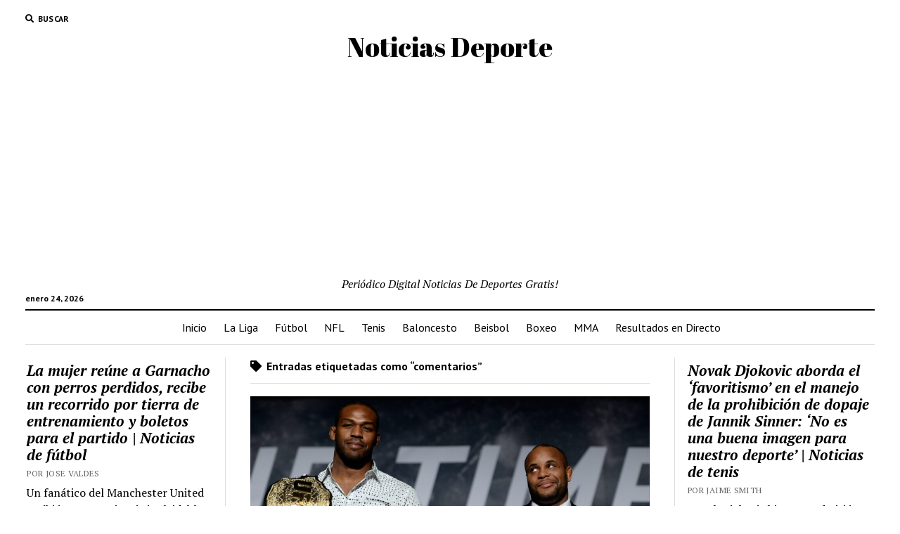

--- FILE ---
content_type: text/html; charset=UTF-8
request_url: https://noticiasdeporte.com.es/tag/comentarios/
body_size: 13247
content:
<!DOCTYPE html>
<html lang="es">
<head>
	<title>Etiqueta: comentarios &#x2d; Noticias Deporte</title>
<meta charset="UTF-8" />
<meta name="viewport" content="width=device-width, initial-scale=1" />
<meta name="template" content="Mission News 1.55" />
<meta name="robots" content="max-snippet:-1,max-image-preview:large,max-video-preview:-1" />
<link rel="canonical" href="https://noticiasdeporte.com.es/tag/comentarios/" />
<link rel="next" href="https://noticiasdeporte.com.es/tag/comentarios/page/2/" />
<meta property="og:type" content="website" />
<meta property="og:locale" content="es_ES" />
<meta property="og:site_name" content="Noticias Deporte" />
<meta property="og:title" content="Etiqueta: comentarios" />
<meta property="og:url" content="https://noticiasdeporte.com.es/tag/comentarios/" />
<meta property="og:image" content="https://noticiasdeporte.com.es/osteceek/2023/09/favicon-2.png" />
<meta property="og:image:width" content="64" />
<meta property="og:image:height" content="64" />
<meta name="twitter:card" content="summary_large_image" />
<meta name="twitter:title" content="Etiqueta: comentarios" />
<meta name="twitter:image" content="https://noticiasdeporte.com.es/osteceek/2023/09/favicon-2.png" />
<script type="application/ld+json">{"@context":"https://schema.org","@graph":[{"@type":"WebSite","@id":"https://noticiasdeporte.com.es/#/schema/WebSite","url":"https://noticiasdeporte.com.es/","name":"Noticias Deporte","description":"Periódico Digital Noticias De Deportes Gratis!","inLanguage":"es","potentialAction":{"@type":"SearchAction","target":{"@type":"EntryPoint","urlTemplate":"https://noticiasdeporte.com.es/search/{search_term_string}/"},"query-input":"required name=search_term_string"},"publisher":{"@type":"Organization","@id":"https://noticiasdeporte.com.es/#/schema/Organization","name":"Noticias Deporte","url":"https://noticiasdeporte.com.es/","logo":{"@type":"ImageObject","url":"https://noticiasdeporte.com.es/osteceek/2023/09/favicon-2.png","contentUrl":"https://noticiasdeporte.com.es/osteceek/2023/09/favicon-2.png","width":64,"height":64,"contentSize":"1934"}}},{"@type":"CollectionPage","@id":"https://noticiasdeporte.com.es/tag/comentarios/","url":"https://noticiasdeporte.com.es/tag/comentarios/","name":"Etiqueta: comentarios &#x2d; Noticias Deporte","inLanguage":"es","isPartOf":{"@id":"https://noticiasdeporte.com.es/#/schema/WebSite"},"breadcrumb":{"@type":"BreadcrumbList","@id":"https://noticiasdeporte.com.es/#/schema/BreadcrumbList","itemListElement":[{"@type":"ListItem","position":1,"item":"https://noticiasdeporte.com.es/","name":"Noticias Deporte"},{"@type":"ListItem","position":2,"name":"Etiqueta: comentarios"}]}}]}</script>
<link rel='dns-prefetch' href='//fonts.googleapis.com' />
<link rel="alternate" type="application/rss+xml" title="Noticias Deporte &raquo; Feed" href="https://noticiasdeporte.com.es/feed/" />
<link rel="alternate" type="application/rss+xml" title="Noticias Deporte &raquo; Feed de los comentarios" href="https://noticiasdeporte.com.es/comments/feed/" />
<link rel="alternate" type="application/rss+xml" title="Noticias Deporte &raquo; Etiqueta comentarios del feed" href="https://noticiasdeporte.com.es/tag/comentarios/feed/" />
<style id='wp-img-auto-sizes-contain-inline-css' type='text/css'>
img:is([sizes=auto i],[sizes^="auto," i]){contain-intrinsic-size:3000px 1500px}
/*# sourceURL=wp-img-auto-sizes-contain-inline-css */
</style>
<style id='wp-emoji-styles-inline-css' type='text/css'>
	img.wp-smiley, img.emoji {
		display: inline !important;
		border: none !important;
		box-shadow: none !important;
		height: 1em !important;
		width: 1em !important;
		margin: 0 0.07em !important;
		vertical-align: -0.1em !important;
		background: none !important;
		padding: 0 !important;
	}
/*# sourceURL=wp-emoji-styles-inline-css */
</style>
<style id='wp-block-library-inline-css' type='text/css'>
:root{--wp-block-synced-color:#7a00df;--wp-block-synced-color--rgb:122,0,223;--wp-bound-block-color:var(--wp-block-synced-color);--wp-editor-canvas-background:#ddd;--wp-admin-theme-color:#007cba;--wp-admin-theme-color--rgb:0,124,186;--wp-admin-theme-color-darker-10:#006ba1;--wp-admin-theme-color-darker-10--rgb:0,107,160.5;--wp-admin-theme-color-darker-20:#005a87;--wp-admin-theme-color-darker-20--rgb:0,90,135;--wp-admin-border-width-focus:2px}@media (min-resolution:192dpi){:root{--wp-admin-border-width-focus:1.5px}}.wp-element-button{cursor:pointer}:root .has-very-light-gray-background-color{background-color:#eee}:root .has-very-dark-gray-background-color{background-color:#313131}:root .has-very-light-gray-color{color:#eee}:root .has-very-dark-gray-color{color:#313131}:root .has-vivid-green-cyan-to-vivid-cyan-blue-gradient-background{background:linear-gradient(135deg,#00d084,#0693e3)}:root .has-purple-crush-gradient-background{background:linear-gradient(135deg,#34e2e4,#4721fb 50%,#ab1dfe)}:root .has-hazy-dawn-gradient-background{background:linear-gradient(135deg,#faaca8,#dad0ec)}:root .has-subdued-olive-gradient-background{background:linear-gradient(135deg,#fafae1,#67a671)}:root .has-atomic-cream-gradient-background{background:linear-gradient(135deg,#fdd79a,#004a59)}:root .has-nightshade-gradient-background{background:linear-gradient(135deg,#330968,#31cdcf)}:root .has-midnight-gradient-background{background:linear-gradient(135deg,#020381,#2874fc)}:root{--wp--preset--font-size--normal:16px;--wp--preset--font-size--huge:42px}.has-regular-font-size{font-size:1em}.has-larger-font-size{font-size:2.625em}.has-normal-font-size{font-size:var(--wp--preset--font-size--normal)}.has-huge-font-size{font-size:var(--wp--preset--font-size--huge)}.has-text-align-center{text-align:center}.has-text-align-left{text-align:left}.has-text-align-right{text-align:right}.has-fit-text{white-space:nowrap!important}#end-resizable-editor-section{display:none}.aligncenter{clear:both}.items-justified-left{justify-content:flex-start}.items-justified-center{justify-content:center}.items-justified-right{justify-content:flex-end}.items-justified-space-between{justify-content:space-between}.screen-reader-text{border:0;clip-path:inset(50%);height:1px;margin:-1px;overflow:hidden;padding:0;position:absolute;width:1px;word-wrap:normal!important}.screen-reader-text:focus{background-color:#ddd;clip-path:none;color:#444;display:block;font-size:1em;height:auto;left:5px;line-height:normal;padding:15px 23px 14px;text-decoration:none;top:5px;width:auto;z-index:100000}html :where(.has-border-color){border-style:solid}html :where([style*=border-top-color]){border-top-style:solid}html :where([style*=border-right-color]){border-right-style:solid}html :where([style*=border-bottom-color]){border-bottom-style:solid}html :where([style*=border-left-color]){border-left-style:solid}html :where([style*=border-width]){border-style:solid}html :where([style*=border-top-width]){border-top-style:solid}html :where([style*=border-right-width]){border-right-style:solid}html :where([style*=border-bottom-width]){border-bottom-style:solid}html :where([style*=border-left-width]){border-left-style:solid}html :where(img[class*=wp-image-]){height:auto;max-width:100%}:where(figure){margin:0 0 1em}html :where(.is-position-sticky){--wp-admin--admin-bar--position-offset:var(--wp-admin--admin-bar--height,0px)}@media screen and (max-width:600px){html :where(.is-position-sticky){--wp-admin--admin-bar--position-offset:0px}}
/*# sourceURL=wp-block-library-inline-css */
</style><style id='global-styles-inline-css' type='text/css'>
:root{--wp--preset--aspect-ratio--square: 1;--wp--preset--aspect-ratio--4-3: 4/3;--wp--preset--aspect-ratio--3-4: 3/4;--wp--preset--aspect-ratio--3-2: 3/2;--wp--preset--aspect-ratio--2-3: 2/3;--wp--preset--aspect-ratio--16-9: 16/9;--wp--preset--aspect-ratio--9-16: 9/16;--wp--preset--color--black: #000000;--wp--preset--color--cyan-bluish-gray: #abb8c3;--wp--preset--color--white: #ffffff;--wp--preset--color--pale-pink: #f78da7;--wp--preset--color--vivid-red: #cf2e2e;--wp--preset--color--luminous-vivid-orange: #ff6900;--wp--preset--color--luminous-vivid-amber: #fcb900;--wp--preset--color--light-green-cyan: #7bdcb5;--wp--preset--color--vivid-green-cyan: #00d084;--wp--preset--color--pale-cyan-blue: #8ed1fc;--wp--preset--color--vivid-cyan-blue: #0693e3;--wp--preset--color--vivid-purple: #9b51e0;--wp--preset--gradient--vivid-cyan-blue-to-vivid-purple: linear-gradient(135deg,rgb(6,147,227) 0%,rgb(155,81,224) 100%);--wp--preset--gradient--light-green-cyan-to-vivid-green-cyan: linear-gradient(135deg,rgb(122,220,180) 0%,rgb(0,208,130) 100%);--wp--preset--gradient--luminous-vivid-amber-to-luminous-vivid-orange: linear-gradient(135deg,rgb(252,185,0) 0%,rgb(255,105,0) 100%);--wp--preset--gradient--luminous-vivid-orange-to-vivid-red: linear-gradient(135deg,rgb(255,105,0) 0%,rgb(207,46,46) 100%);--wp--preset--gradient--very-light-gray-to-cyan-bluish-gray: linear-gradient(135deg,rgb(238,238,238) 0%,rgb(169,184,195) 100%);--wp--preset--gradient--cool-to-warm-spectrum: linear-gradient(135deg,rgb(74,234,220) 0%,rgb(151,120,209) 20%,rgb(207,42,186) 40%,rgb(238,44,130) 60%,rgb(251,105,98) 80%,rgb(254,248,76) 100%);--wp--preset--gradient--blush-light-purple: linear-gradient(135deg,rgb(255,206,236) 0%,rgb(152,150,240) 100%);--wp--preset--gradient--blush-bordeaux: linear-gradient(135deg,rgb(254,205,165) 0%,rgb(254,45,45) 50%,rgb(107,0,62) 100%);--wp--preset--gradient--luminous-dusk: linear-gradient(135deg,rgb(255,203,112) 0%,rgb(199,81,192) 50%,rgb(65,88,208) 100%);--wp--preset--gradient--pale-ocean: linear-gradient(135deg,rgb(255,245,203) 0%,rgb(182,227,212) 50%,rgb(51,167,181) 100%);--wp--preset--gradient--electric-grass: linear-gradient(135deg,rgb(202,248,128) 0%,rgb(113,206,126) 100%);--wp--preset--gradient--midnight: linear-gradient(135deg,rgb(2,3,129) 0%,rgb(40,116,252) 100%);--wp--preset--font-size--small: 12px;--wp--preset--font-size--medium: 20px;--wp--preset--font-size--large: 21px;--wp--preset--font-size--x-large: 42px;--wp--preset--font-size--regular: 16px;--wp--preset--font-size--larger: 28px;--wp--preset--spacing--20: 0.44rem;--wp--preset--spacing--30: 0.67rem;--wp--preset--spacing--40: 1rem;--wp--preset--spacing--50: 1.5rem;--wp--preset--spacing--60: 2.25rem;--wp--preset--spacing--70: 3.38rem;--wp--preset--spacing--80: 5.06rem;--wp--preset--shadow--natural: 6px 6px 9px rgba(0, 0, 0, 0.2);--wp--preset--shadow--deep: 12px 12px 50px rgba(0, 0, 0, 0.4);--wp--preset--shadow--sharp: 6px 6px 0px rgba(0, 0, 0, 0.2);--wp--preset--shadow--outlined: 6px 6px 0px -3px rgb(255, 255, 255), 6px 6px rgb(0, 0, 0);--wp--preset--shadow--crisp: 6px 6px 0px rgb(0, 0, 0);}:where(.is-layout-flex){gap: 0.5em;}:where(.is-layout-grid){gap: 0.5em;}body .is-layout-flex{display: flex;}.is-layout-flex{flex-wrap: wrap;align-items: center;}.is-layout-flex > :is(*, div){margin: 0;}body .is-layout-grid{display: grid;}.is-layout-grid > :is(*, div){margin: 0;}:where(.wp-block-columns.is-layout-flex){gap: 2em;}:where(.wp-block-columns.is-layout-grid){gap: 2em;}:where(.wp-block-post-template.is-layout-flex){gap: 1.25em;}:where(.wp-block-post-template.is-layout-grid){gap: 1.25em;}.has-black-color{color: var(--wp--preset--color--black) !important;}.has-cyan-bluish-gray-color{color: var(--wp--preset--color--cyan-bluish-gray) !important;}.has-white-color{color: var(--wp--preset--color--white) !important;}.has-pale-pink-color{color: var(--wp--preset--color--pale-pink) !important;}.has-vivid-red-color{color: var(--wp--preset--color--vivid-red) !important;}.has-luminous-vivid-orange-color{color: var(--wp--preset--color--luminous-vivid-orange) !important;}.has-luminous-vivid-amber-color{color: var(--wp--preset--color--luminous-vivid-amber) !important;}.has-light-green-cyan-color{color: var(--wp--preset--color--light-green-cyan) !important;}.has-vivid-green-cyan-color{color: var(--wp--preset--color--vivid-green-cyan) !important;}.has-pale-cyan-blue-color{color: var(--wp--preset--color--pale-cyan-blue) !important;}.has-vivid-cyan-blue-color{color: var(--wp--preset--color--vivid-cyan-blue) !important;}.has-vivid-purple-color{color: var(--wp--preset--color--vivid-purple) !important;}.has-black-background-color{background-color: var(--wp--preset--color--black) !important;}.has-cyan-bluish-gray-background-color{background-color: var(--wp--preset--color--cyan-bluish-gray) !important;}.has-white-background-color{background-color: var(--wp--preset--color--white) !important;}.has-pale-pink-background-color{background-color: var(--wp--preset--color--pale-pink) !important;}.has-vivid-red-background-color{background-color: var(--wp--preset--color--vivid-red) !important;}.has-luminous-vivid-orange-background-color{background-color: var(--wp--preset--color--luminous-vivid-orange) !important;}.has-luminous-vivid-amber-background-color{background-color: var(--wp--preset--color--luminous-vivid-amber) !important;}.has-light-green-cyan-background-color{background-color: var(--wp--preset--color--light-green-cyan) !important;}.has-vivid-green-cyan-background-color{background-color: var(--wp--preset--color--vivid-green-cyan) !important;}.has-pale-cyan-blue-background-color{background-color: var(--wp--preset--color--pale-cyan-blue) !important;}.has-vivid-cyan-blue-background-color{background-color: var(--wp--preset--color--vivid-cyan-blue) !important;}.has-vivid-purple-background-color{background-color: var(--wp--preset--color--vivid-purple) !important;}.has-black-border-color{border-color: var(--wp--preset--color--black) !important;}.has-cyan-bluish-gray-border-color{border-color: var(--wp--preset--color--cyan-bluish-gray) !important;}.has-white-border-color{border-color: var(--wp--preset--color--white) !important;}.has-pale-pink-border-color{border-color: var(--wp--preset--color--pale-pink) !important;}.has-vivid-red-border-color{border-color: var(--wp--preset--color--vivid-red) !important;}.has-luminous-vivid-orange-border-color{border-color: var(--wp--preset--color--luminous-vivid-orange) !important;}.has-luminous-vivid-amber-border-color{border-color: var(--wp--preset--color--luminous-vivid-amber) !important;}.has-light-green-cyan-border-color{border-color: var(--wp--preset--color--light-green-cyan) !important;}.has-vivid-green-cyan-border-color{border-color: var(--wp--preset--color--vivid-green-cyan) !important;}.has-pale-cyan-blue-border-color{border-color: var(--wp--preset--color--pale-cyan-blue) !important;}.has-vivid-cyan-blue-border-color{border-color: var(--wp--preset--color--vivid-cyan-blue) !important;}.has-vivid-purple-border-color{border-color: var(--wp--preset--color--vivid-purple) !important;}.has-vivid-cyan-blue-to-vivid-purple-gradient-background{background: var(--wp--preset--gradient--vivid-cyan-blue-to-vivid-purple) !important;}.has-light-green-cyan-to-vivid-green-cyan-gradient-background{background: var(--wp--preset--gradient--light-green-cyan-to-vivid-green-cyan) !important;}.has-luminous-vivid-amber-to-luminous-vivid-orange-gradient-background{background: var(--wp--preset--gradient--luminous-vivid-amber-to-luminous-vivid-orange) !important;}.has-luminous-vivid-orange-to-vivid-red-gradient-background{background: var(--wp--preset--gradient--luminous-vivid-orange-to-vivid-red) !important;}.has-very-light-gray-to-cyan-bluish-gray-gradient-background{background: var(--wp--preset--gradient--very-light-gray-to-cyan-bluish-gray) !important;}.has-cool-to-warm-spectrum-gradient-background{background: var(--wp--preset--gradient--cool-to-warm-spectrum) !important;}.has-blush-light-purple-gradient-background{background: var(--wp--preset--gradient--blush-light-purple) !important;}.has-blush-bordeaux-gradient-background{background: var(--wp--preset--gradient--blush-bordeaux) !important;}.has-luminous-dusk-gradient-background{background: var(--wp--preset--gradient--luminous-dusk) !important;}.has-pale-ocean-gradient-background{background: var(--wp--preset--gradient--pale-ocean) !important;}.has-electric-grass-gradient-background{background: var(--wp--preset--gradient--electric-grass) !important;}.has-midnight-gradient-background{background: var(--wp--preset--gradient--midnight) !important;}.has-small-font-size{font-size: var(--wp--preset--font-size--small) !important;}.has-medium-font-size{font-size: var(--wp--preset--font-size--medium) !important;}.has-large-font-size{font-size: var(--wp--preset--font-size--large) !important;}.has-x-large-font-size{font-size: var(--wp--preset--font-size--x-large) !important;}
/*# sourceURL=global-styles-inline-css */
</style>
<style id='classic-theme-styles-inline-css' type='text/css'>
/*! This file is auto-generated */
.wp-block-button__link{color:#fff;background-color:#32373c;border-radius:9999px;box-shadow:none;text-decoration:none;padding:calc(.667em + 2px) calc(1.333em + 2px);font-size:1.125em}.wp-block-file__button{background:#32373c;color:#fff;text-decoration:none}
/*# sourceURL=/wp-includes/css/classic-themes.min.css */
</style>
<link rel='stylesheet' id='ct-mission-news-google-fonts-css' href='//fonts.googleapis.com/css?family=Abril+Fatface%7CPT+Sans%3A400%2C700%7CPT+Serif%3A400%2C400i%2C700%2C700i&#038;subset=latin%2Clatin-ext&#038;display=swap&#038;ver=6.9' type='text/css' media='all' />
<link rel='stylesheet' id='ct-mission-news-font-awesome-css' href='https://noticiasdeporte.com.es/ezagrako/assets/font-awesome/css/all.min.css?ver=6.9' type='text/css' media='all' />
<link rel='stylesheet' id='ct-mission-news-style-css' href='https://noticiasdeporte.com.es/ezagrako/style.css?ver=6.9' type='text/css' media='all' />
<script type="text/javascript" src="https://noticiasdeporte.com.es/alugeegl/js/jquery/jquery.min.js?ver=3.7.1" id="jquery-core-js"></script>
<script type="text/javascript" src="https://noticiasdeporte.com.es/alugeegl/js/jquery/jquery-migrate.min.js?ver=3.4.1" id="jquery-migrate-js"></script>
<link rel="https://api.w.org/" href="https://noticiasdeporte.com.es/wp-json/" /><link rel="alternate" title="JSON" type="application/json" href="https://noticiasdeporte.com.es/wp-json/wp/v2/tags/185" /><link rel="EditURI" type="application/rsd+xml" title="RSD" href="https://noticiasdeporte.com.es/xmlrpc.php?rsd" />
<link rel="icon" href="https://noticiasdeporte.com.es/osteceek/2023/09/favicon-2.png" sizes="32x32" />
<link rel="icon" href="https://noticiasdeporte.com.es/osteceek/2023/09/favicon-2.png" sizes="192x192" />
<link rel="apple-touch-icon" href="https://noticiasdeporte.com.es/osteceek/2023/09/favicon-2.png" />
<meta name="msapplication-TileImage" content="https://noticiasdeporte.com.es/osteceek/2023/09/favicon-2.png" />
<script async src="https://pagead2.googlesyndication.com/pagead/js/adsbygoogle.js?client=ca-pub-5287699717325107"
     crossorigin="anonymous"></script>	
</head>
<body id="mission-news" class="archive tag tag-comentarios tag-185 wp-theme-mission-news non-logged-in">
<a class="skip-content" href="#main">Pulsa «Intro» para saltar al contenido</a>
<div id="overflow-container" class="overflow-container">
	<div id="max-width" class="max-width">
							<header class="site-header" id="site-header" role="banner">
				<div class="top-nav">
					<button id="search-toggle" class="search-toggle"><i class="fas fa-search"></i><span>Buscar</span></button>
<div id="search-form-popup" class="search-form-popup">
	<div class="inner">
		<div class="title">Buscar Noticias Deporte</div>
		<div class='search-form-container'>
    <form role="search" method="get" class="search-form" action="https://noticiasdeporte.com.es">
        <input id="search-field" type="search" class="search-field" value="" name="s"
               title="Buscar" placeholder=" Buscar..." />
        <input type="submit" class="search-submit" value='Buscar'/>
    </form>
</div>		<a id="close-search" class="close" href="#"><svg xmlns="http://www.w3.org/2000/svg" width="20" height="20" viewBox="0 0 20 20" version="1.1"><g stroke="none" stroke-width="1" fill="none" fill-rule="evenodd"><g transform="translate(-17.000000, -12.000000)" fill="#000000"><g transform="translate(17.000000, 12.000000)"><rect transform="translate(10.000000, 10.000000) rotate(45.000000) translate(-10.000000, -10.000000) " x="9" y="-2" width="2" height="24"/><rect transform="translate(10.000000, 10.000000) rotate(-45.000000) translate(-10.000000, -10.000000) " x="9" y="-2" width="2" height="24"/></g></g></g></svg></a>
	</div>
</div>
					<div id="menu-secondary-container" class="menu-secondary-container">
						<div id="menu-secondary" class="menu-container menu-secondary" role="navigation">
	</div>
					</div>
									</div>
				<div id="title-container" class="title-container"><div class='site-title has-date'><a href='https://noticiasdeporte.com.es'>Noticias Deporte</a></div><p class="date">enero 24, 2026</p><p class="tagline">Periódico Digital Noticias De Deportes Gratis!</p>				</div>
				<button id="toggle-navigation" class="toggle-navigation" name="toggle-navigation" aria-expanded="false">
					<span class="screen-reader-text">abrir menú</span>
					<svg xmlns="http://www.w3.org/2000/svg" width="24" height="18" viewBox="0 0 24 18" version="1.1"><g stroke="none" stroke-width="1" fill="none" fill-rule="evenodd"><g transform="translate(-272.000000, -21.000000)" fill="#000000"><g transform="translate(266.000000, 12.000000)"><g transform="translate(6.000000, 9.000000)"><rect class="top-bar" x="0" y="0" width="24" height="2"/><rect class="middle-bar" x="0" y="8" width="24" height="2"/><rect class="bottom-bar" x="0" y="16" width="24" height="2"/></g></g></g></g></svg>				</button>
				<div id="menu-primary-container" class="menu-primary-container tier-1">
					<div class="dropdown-navigation"><a id="back-button" class="back-button" href="#"><i class="fas fa-angle-left"></i> Atrás</a><span class="label"></span></div>
<div id="menu-primary" class="menu-container menu-primary" role="navigation">
    <nav class="menu"><ul id="menu-primary-items" class="menu-primary-items"><li id="menu-item-1662" class="menu-item menu-item-type-custom menu-item-object-custom menu-item-1662"><a href="/">Inicio</a></li>
<li id="menu-item-2251" class="menu-item menu-item-type-taxonomy menu-item-object-category menu-item-2251"><a href="https://noticiasdeporte.com.es/category/la-liga/">La Liga</a></li>
<li id="menu-item-1663" class="menu-item menu-item-type-taxonomy menu-item-object-category menu-item-1663"><a href="https://noticiasdeporte.com.es/category/futbol/">Fútbol</a></li>
<li id="menu-item-1664" class="menu-item menu-item-type-taxonomy menu-item-object-category menu-item-1664"><a href="https://noticiasdeporte.com.es/category/nfl/">NFL</a></li>
<li id="menu-item-1665" class="menu-item menu-item-type-taxonomy menu-item-object-category menu-item-1665"><a href="https://noticiasdeporte.com.es/category/tenis/">Tenis</a></li>
<li id="menu-item-1666" class="menu-item menu-item-type-taxonomy menu-item-object-category menu-item-1666"><a href="https://noticiasdeporte.com.es/category/baloncesto/">Baloncesto</a></li>
<li id="menu-item-1667" class="menu-item menu-item-type-taxonomy menu-item-object-category menu-item-1667"><a href="https://noticiasdeporte.com.es/category/beisbol/">Beisbol</a></li>
<li id="menu-item-1668" class="menu-item menu-item-type-taxonomy menu-item-object-category menu-item-1668"><a href="https://noticiasdeporte.com.es/category/boxeo/">Boxeo</a></li>
<li id="menu-item-1670" class="menu-item menu-item-type-taxonomy menu-item-object-category menu-item-1670"><a href="https://noticiasdeporte.com.es/category/mma/">MMA</a></li>
<li id="menu-item-3522" class="menu-item menu-item-type-custom menu-item-object-custom menu-item-3522"><a target="_blank" href="https://www.flashscore.es/">Resultados en Directo</a></li>
</ul></nav></div>
				</div>
			</header>
								<div class="content-container">
						<div class="layout-container">
				    <aside class="sidebar sidebar-left" id="sidebar-left" role="complementary">
        <div class="inner">
            <section id="ct_mission_news_post_list-3" class="widget widget_ct_mission_news_post_list"><div class="style-1"><ul><li class="post-item"><div class="top"><div class="top-inner"><a href="https://noticiasdeporte.com.es/la-mujer-reune-a-garnacho-con-perros-perdidos-recibe-un-recorrido-por-tierra-de-entrenamiento-y-boletos-para-el-partido-noticias-de-futbol/" class="title">La mujer reúne a Garnacho con perros perdidos, recibe un recorrido por tierra de entrenamiento y boletos para el partido | Noticias de fútbol</a><div class="post-byline">Por Jose Valdes</div></div></div><div class="bottom"><div class="excerpt">Un fanático del Manchester United recibió una experiencia inolvidable después de ayudar a reunir al extremo Alejandro Garnacho con sus perros perdidos. Alejandro Garnacho de Manchester...</div><span class="comments-link">
	<a href="https://noticiasdeporte.com.es/la-mujer-reune-a-garnacho-con-perros-perdidos-recibe-un-recorrido-por-tierra-de-entrenamiento-y-boletos-para-el-partido-noticias-de-futbol/#respond">
	<i class="far fa-comment" title="icono de comentario"></i>
		Deja un comentario	</a>
</span></div></li><li class="post-item"><div class="top"><div class="top-inner"><a href="https://noticiasdeporte.com.es/la-casa-de-olivier-giroud-robada-en-los-angeles-pierde-usd-500000-en-joyas-y-10-relojes-de-lujo-noticias-de-futbol/" class="title">La casa de Olivier Giroud robada en Los Ángeles, pierde USD 500,000 en joyas y 10 relojes de lujo | Noticias de fútbol</a><div class="post-byline">Por Jose Valdes</div></div></div><div class="bottom"><div class="excerpt">El ex delantero del Arsenal y el Chelsea, Olivier Giroud, enfrentaron algunas circunstancias no deseadas en su casa de Los Ángeles a principios de este mes....</div><span class="comments-link">
	<a href="https://noticiasdeporte.com.es/la-casa-de-olivier-giroud-robada-en-los-angeles-pierde-usd-500000-en-joyas-y-10-relojes-de-lujo-noticias-de-futbol/#respond">
	<i class="far fa-comment" title="icono de comentario"></i>
		Deja un comentario	</a>
</span></div></li><li class="post-item"><div class="top"><div class="top-inner"><a href="https://noticiasdeporte.com.es/casemiro-deja-en-claro-su-eleccion-en-lionel-messi-vs-cristiano-ronaldo-debate-necesitaba-ayuda-de-kroos-modrid-ramos-noticias-de-futbol/" class="title">Casemiro deja en claro su elección en Lionel Messi vs Cristiano Ronaldo debate: &#8216;Necesitaba ayuda de Kroos, Modrid, Ramos &#8230;&#8217; | Noticias de fútbol</a><div class="post-byline">Por Jose Valdes</div></div></div><div class="bottom"><div class="excerpt">La estrella del Manchester United, Casemiro, hizo admisiones honestas sobre lo difícil que fue para él abordar a Lionel Messi, a quien llamó uno de los...</div><span class="comments-link">
	<a href="https://noticiasdeporte.com.es/casemiro-deja-en-claro-su-eleccion-en-lionel-messi-vs-cristiano-ronaldo-debate-necesitaba-ayuda-de-kroos-modrid-ramos-noticias-de-futbol/#respond">
	<i class="far fa-comment" title="icono de comentario"></i>
		Deja un comentario	</a>
</span></div></li><li class="post-item"><div class="top"><div class="top-inner"><a href="https://noticiasdeporte.com.es/por-que-mohun-bagan-ha-sido-una-fuerza-en-isl11-noticias-de-futbol/" class="title">Por qué Mohun Bagan ha sido una fuerza en Isl11 | Noticias de fútbol</a><div class="post-byline">Por Jose Valdes</div></div></div><div class="bottom"><div class="excerpt">Kolkata: El domingo, frente a sus fanáticos en el Estadio de Salt Lake, Mohun Bagan Super Giants puede ser el primer equipo en retener el escudo...</div><span class="comments-link">
	<a href="https://noticiasdeporte.com.es/por-que-mohun-bagan-ha-sido-una-fuerza-en-isl11-noticias-de-futbol/#respond">
	<i class="far fa-comment" title="icono de comentario"></i>
		Deja un comentario	</a>
</span></div></li><li class="post-item"><div class="top"><div class="top-inner"><a href="https://noticiasdeporte.com.es/realmente-piensas-pep-guardiola-subestimando-deliberadamente-las-oportunidades-de-manchester-city-dice-ancelotti-del-real-madrid-noticias-de-futbol/" class="title">&#8216;¿Realmente piensas &#8230;&#8217;: Pep Guardiola subestimando deliberadamente las oportunidades de Manchester City, dice Ancelotti del Real Madrid | Noticias de fútbol</a><div class="post-byline">Por Jose Valdes</div></div></div><div class="bottom"><div class="excerpt">El entrenador del Real Madrid, Carlo Ancelotti, dijo el martes que su homólogo de Manchester City, Pep Guardiola, estaba subestimando deliberadamente las esperanzas del equipo inglés...</div><span class="comments-link">
	<a href="https://noticiasdeporte.com.es/realmente-piensas-pep-guardiola-subestimando-deliberadamente-las-oportunidades-de-manchester-city-dice-ancelotti-del-real-madrid-noticias-de-futbol/#respond">
	<i class="far fa-comment" title="icono de comentario"></i>
		Deja un comentario	</a>
</span></div></li></ul></div></section>        </div>
    </aside>
				<section id="main" class="main" role="main">
					
<div class='archive-header'>
					<h1>
			<i class="fas fa-tag"></i>
			Entradas etiquetadas como &ldquo;comentarios&rdquo;		</h1>
		</div>
<div id="loop-container" class="loop-container">
    <div class="post-29533 post type-post status-publish format-standard has-post-thumbnail hentry category-mma tag-comentarios tag-cormier tag-daniel tag-del tag-desde tag-filmacion tag-insultos tag-jon tag-jones tag-los tag-primeros tag-reality tag-recientes tag-responde tag-show entry">
		<article>
		<div class="featured-image"><a href="https://noticiasdeporte.com.es/daniel-cormier-responde-a-los-recientes-insultos-d-de-jon-jones-en-los-primeros-comentarios-desde-la-filmacion-del-reality-show/">Daniel Cormier responde a los recientes insultos &#8216;d&#8212;&#8212;&#8216; de Jon Jones en los primeros comentarios desde la filmación del reality show<img width="1024" height="576" src="https://noticiasdeporte.com.es/osteceek/2026/01/MixCollage-14-Jan-2026-02-22-PM-2902-1024x576.jpg" class="attachment-large size-large wp-post-image" alt="" decoding="async" fetchpriority="high" srcset="https://noticiasdeporte.com.es/osteceek/2026/01/MixCollage-14-Jan-2026-02-22-PM-2902-1024x576.jpg 1024w, https://noticiasdeporte.com.es/osteceek/2026/01/MixCollage-14-Jan-2026-02-22-PM-2902-300x169.jpg 300w, https://noticiasdeporte.com.es/osteceek/2026/01/MixCollage-14-Jan-2026-02-22-PM-2902-768x432.jpg 768w, https://noticiasdeporte.com.es/osteceek/2026/01/MixCollage-14-Jan-2026-02-22-PM-2902-1536x864.jpg 1536w, https://noticiasdeporte.com.es/osteceek/2026/01/MixCollage-14-Jan-2026-02-22-PM-2902.jpg 1920w" sizes="(max-width: 1024px) 100vw, 1024px" /></a></div>		<div class='post-header'>
						<h2 class='post-title'>
				<a href="https://noticiasdeporte.com.es/daniel-cormier-responde-a-los-recientes-insultos-d-de-jon-jones-en-los-primeros-comentarios-desde-la-filmacion-del-reality-show/">Daniel Cormier responde a los recientes insultos &#8216;d&#8212;&#8212;&#8216; de Jon Jones en los primeros comentarios desde la filmación del reality show</a>
			</h2>
			<div class="post-byline">Por Emilio Vallejo el enero 16, 2026</div>		</div>
				<div class="post-content">
			<p>La leyenda de UFC Daniel Cormier respondió a los duros primeros comentarios de Jon Jones sobre su tiempo entrenando juntos en ALF Reality 3. Los&#8230;</p>
		</div>
	</article>
	</div><div class="post-29473 post type-post status-publish format-standard has-post-thumbnail hentry category-mma tag-comentarios tag-contra tag-cormier tag-daniel tag-del tag-desde tag-explota tag-filmacion tag-jon tag-jones tag-los tag-maldito tag-primeros tag-reality tag-show entry">
		<article>
		<div class="featured-image"><a href="https://noticiasdeporte.com.es/jon-jones-explota-contra-el-maldito-daniel-cormier-en-los-primeros-comentarios-desde-la-filmacion-del-reality-show/">Jon Jones explota contra el &#8216;maldito&#8217; Daniel Cormier en los primeros comentarios desde la filmación del reality show<img width="1024" height="576" src="https://noticiasdeporte.com.es/osteceek/2026/01/MixCollage-05-Jan-2026-05-17-PM-6913-1024x576.jpg" class="attachment-large size-large wp-post-image" alt="" decoding="async" srcset="https://noticiasdeporte.com.es/osteceek/2026/01/MixCollage-05-Jan-2026-05-17-PM-6913-1024x576.jpg 1024w, https://noticiasdeporte.com.es/osteceek/2026/01/MixCollage-05-Jan-2026-05-17-PM-6913-300x169.jpg 300w, https://noticiasdeporte.com.es/osteceek/2026/01/MixCollage-05-Jan-2026-05-17-PM-6913-768x432.jpg 768w, https://noticiasdeporte.com.es/osteceek/2026/01/MixCollage-05-Jan-2026-05-17-PM-6913-1536x864.jpg 1536w, https://noticiasdeporte.com.es/osteceek/2026/01/MixCollage-05-Jan-2026-05-17-PM-6913.jpg 1920w" sizes="(max-width: 1024px) 100vw, 1024px" /></a></div>		<div class='post-header'>
						<h2 class='post-title'>
				<a href="https://noticiasdeporte.com.es/jon-jones-explota-contra-el-maldito-daniel-cormier-en-los-primeros-comentarios-desde-la-filmacion-del-reality-show/">Jon Jones explota contra el &#8216;maldito&#8217; Daniel Cormier en los primeros comentarios desde la filmación del reality show</a>
			</h2>
			<div class="post-byline">Por Emilio Vallejo el enero 10, 2026</div>		</div>
				<div class="post-content">
			<p>No espere que los ex campeones y rivales de UFC Jon Jones y Daniel Cormier entierren el hacha después de su tiempo entrenando entre sí.&#8230;</p>
		</div>
	</article>
	</div><div class="post-29462 post type-post status-publish format-standard has-post-thumbnail hentry category-mma tag-amistad tag-comentarios tag-cormier tag-cuestiona tag-daniel tag-jon tag-jones tag-los tag-mensaje tag-reciente tag-revela tag-sinceridad tag-sobre tag-video entry">
		<article>
		<div class="featured-image"><a href="https://noticiasdeporte.com.es/daniel-cormier-revela-reciente-mensaje-en-video-de-jon-jones-y-cuestiona-la-sinceridad-sobre-los-comentarios-de-amistad/">Daniel Cormier revela reciente mensaje en video de Jon Jones y cuestiona la sinceridad sobre los comentarios de &#8216;amistad&#8217;<img width="1024" height="576" src="https://noticiasdeporte.com.es/osteceek/2026/01/MixCollage-05-Jan-2026-05-17-PM-6913-1024x576.jpg" class="attachment-large size-large wp-post-image" alt="" decoding="async" srcset="https://noticiasdeporte.com.es/osteceek/2026/01/MixCollage-05-Jan-2026-05-17-PM-6913-1024x576.jpg 1024w, https://noticiasdeporte.com.es/osteceek/2026/01/MixCollage-05-Jan-2026-05-17-PM-6913-300x169.jpg 300w, https://noticiasdeporte.com.es/osteceek/2026/01/MixCollage-05-Jan-2026-05-17-PM-6913-768x432.jpg 768w, https://noticiasdeporte.com.es/osteceek/2026/01/MixCollage-05-Jan-2026-05-17-PM-6913-1536x864.jpg 1536w, https://noticiasdeporte.com.es/osteceek/2026/01/MixCollage-05-Jan-2026-05-17-PM-6913.jpg 1920w" sizes="(max-width: 1024px) 100vw, 1024px" /></a></div>		<div class='post-header'>
						<h2 class='post-title'>
				<a href="https://noticiasdeporte.com.es/daniel-cormier-revela-reciente-mensaje-en-video-de-jon-jones-y-cuestiona-la-sinceridad-sobre-los-comentarios-de-amistad/">Daniel Cormier revela reciente mensaje en video de Jon Jones y cuestiona la sinceridad sobre los comentarios de &#8216;amistad&#8217;</a>
			</h2>
			<div class="post-byline">Por Emilio Vallejo el enero 9, 2026</div>		</div>
				<div class="post-content">
			<p>El miembro del Salón de la Fama de UFC Daniel Cormier dice que un reciente mensaje en video de Jon Jones lo lleva a creer&#8230;</p>
		</div>
	</article>
	</div><div class="post-29296 post type-post status-publish format-standard has-post-thumbnail hentry category-mma tag-comentarios tag-critica tag-estrella tag-garry tag-ian tag-jorge tag-kamaru tag-machado tag-masvidal tag-por tag-sobre tag-sus tag-ufc tag-usman entry">
		<article>
		<div class="featured-image"><a href="https://noticiasdeporte.com.es/la-ex-estrella-de-ufc-jorge-masvidal-critica-a-ian-machado-garry-por-sus-comentarios-sobre-kamaru-usman/">La ex estrella de UFC Jorge Masvidal critica a Ian Machado Garry por sus comentarios sobre Kamaru Usman<img width="1024" height="683" src="https://noticiasdeporte.com.es/osteceek/2025/11/Jorge-Masvidal-UFC-Walkout-1024x683.jpg" class="attachment-large size-large wp-post-image" alt="" decoding="async" loading="lazy" srcset="https://noticiasdeporte.com.es/osteceek/2025/11/Jorge-Masvidal-UFC-Walkout-1024x683.jpg 1024w, https://noticiasdeporte.com.es/osteceek/2025/11/Jorge-Masvidal-UFC-Walkout-300x200.jpg 300w, https://noticiasdeporte.com.es/osteceek/2025/11/Jorge-Masvidal-UFC-Walkout-768x512.jpg 768w, https://noticiasdeporte.com.es/osteceek/2025/11/Jorge-Masvidal-UFC-Walkout.jpg 1200w" sizes="auto, (max-width: 1024px) 100vw, 1024px" /></a></div>		<div class='post-header'>
						<h2 class='post-title'>
				<a href="https://noticiasdeporte.com.es/la-ex-estrella-de-ufc-jorge-masvidal-critica-a-ian-machado-garry-por-sus-comentarios-sobre-kamaru-usman/">La ex estrella de UFC Jorge Masvidal critica a Ian Machado Garry por sus comentarios sobre Kamaru Usman</a>
			</h2>
			<div class="post-byline">Por Emilio Vallejo el diciembre 23, 2025</div>		</div>
				<div class="post-content">
			<p>Jorge Masvidal sale en defensa de Kamaru Usman en medio de comentarios recientes de Ian Machado Garry. Garry ha estado clamando por una oportunidad por&#8230;</p>
		</div>
	</article>
	</div><div class="post-29073 post type-post status-publish format-standard has-post-thumbnail hentry category-mma tag-aborda tag-brandon tag-comentarios tag-cuestionable tag-derrota tag-desde tag-moreno tag-paro tag-primeros tag-sus tag-ufc entry">
		<article>
		<div class="featured-image"><a href="https://noticiasdeporte.com.es/brandon-moreno-aborda-el-cuestionable-paro-en-sus-primeros-comentarios-desde-la-derrota-de-ufc-323/">Brandon Moreno aborda el cuestionable paro en sus primeros comentarios desde la derrota de UFC 323<img width="1024" height="576" src="https://noticiasdeporte.com.es/osteceek/2025/12/MixCollage-08-Dec-2025-03-03-PM-5670-1024x576.jpg" class="attachment-large size-large wp-post-image" alt="" decoding="async" loading="lazy" srcset="https://noticiasdeporte.com.es/osteceek/2025/12/MixCollage-08-Dec-2025-03-03-PM-5670-1024x576.jpg 1024w, https://noticiasdeporte.com.es/osteceek/2025/12/MixCollage-08-Dec-2025-03-03-PM-5670-300x169.jpg 300w, https://noticiasdeporte.com.es/osteceek/2025/12/MixCollage-08-Dec-2025-03-03-PM-5670-768x432.jpg 768w, https://noticiasdeporte.com.es/osteceek/2025/12/MixCollage-08-Dec-2025-03-03-PM-5670-1536x864.jpg 1536w, https://noticiasdeporte.com.es/osteceek/2025/12/MixCollage-08-Dec-2025-03-03-PM-5670.jpg 1920w" sizes="auto, (max-width: 1024px) 100vw, 1024px" /></a></div>		<div class='post-header'>
						<h2 class='post-title'>
				<a href="https://noticiasdeporte.com.es/brandon-moreno-aborda-el-cuestionable-paro-en-sus-primeros-comentarios-desde-la-derrota-de-ufc-323/">Brandon Moreno aborda el cuestionable paro en sus primeros comentarios desde la derrota de UFC 323</a>
			</h2>
			<div class="post-byline">Por Emilio Vallejo el diciembre 9, 2025</div>		</div>
				<div class="post-content">
			<p>El ex campeón de peso mosca de UFC Brandon Moreno rompió su silencio por primera vez desde su controvertida derrota en UFC 323. Una de&#8230;</p>
		</div>
	</article>
	</div><div class="post-29046 post type-post status-publish format-standard has-post-thumbnail hentry category-mma tag-aspinall tag-comentarios tag-controvertidos tag-dana tag-los tag-luego tag-posteriores tag-responde tag-tom tag-ufc tag-white entry">
		<article>
		<div class="featured-image"><a href="https://noticiasdeporte.com.es/dana-white-responde-a-tom-aspinall-luego-de-los-controvertidos-comentarios-posteriores-a-ufc-321/">Dana White responde a Tom Aspinall luego de los controvertidos comentarios posteriores a UFC 321<img width="1024" height="576" src="https://noticiasdeporte.com.es/osteceek/2025/11/Dana-White-speaks-during-UFC-press-conference-1024x576.jpg" class="attachment-large size-large wp-post-image" alt="" decoding="async" loading="lazy" srcset="https://noticiasdeporte.com.es/osteceek/2025/11/Dana-White-speaks-during-UFC-press-conference-1024x576.jpg 1024w, https://noticiasdeporte.com.es/osteceek/2025/11/Dana-White-speaks-during-UFC-press-conference-300x169.jpg 300w, https://noticiasdeporte.com.es/osteceek/2025/11/Dana-White-speaks-during-UFC-press-conference-768x432.jpg 768w, https://noticiasdeporte.com.es/osteceek/2025/11/Dana-White-speaks-during-UFC-press-conference.jpg 1200w" sizes="auto, (max-width: 1024px) 100vw, 1024px" /></a></div>		<div class='post-header'>
						<h2 class='post-title'>
				<a href="https://noticiasdeporte.com.es/dana-white-responde-a-tom-aspinall-luego-de-los-controvertidos-comentarios-posteriores-a-ufc-321/">Dana White responde a Tom Aspinall luego de los controvertidos comentarios posteriores a UFC 321</a>
			</h2>
			<div class="post-byline">Por Emilio Vallejo el diciembre 8, 2025</div>		</div>
				<div class="post-content">
			<p>El jefe de UFC, Dana White, ha expresado su opinión sobre Tom Aspinall, que se opuso a sus comentarios posteriores a UFC 321. Como sabemos,&#8230;</p>
		</div>
	</article>
	</div><div class="post-28695 post type-post status-publish format-standard has-post-thumbnail hentry category-mma tag-comentarios tag-della tag-derrota tag-dice tag-duele tag-entrenador tag-jack tag-los tag-maddalena tag-muchisimo tag-pelea tag-posteriores tag-primeros tag-ufc entry">
		<article>
		<div class="featured-image"><a href="https://noticiasdeporte.com.es/el-entrenador-de-jack-della-maddalena-dice-que-la-derrota-en-ufc-322-duele-muchisimo-en-los-primeros-comentarios-posteriores-a-la-pelea/">El entrenador de Jack Della Maddalena dice que la derrota en UFC 322 &#8220;duele muchísimo&#8221; en los primeros comentarios posteriores a la pelea<img width="1024" height="576" src="https://noticiasdeporte.com.es/osteceek/2025/11/MixCollage-17-Nov-2025-04-57-PM-1627-1024x576.jpg" class="attachment-large size-large wp-post-image" alt="" decoding="async" loading="lazy" srcset="https://noticiasdeporte.com.es/osteceek/2025/11/MixCollage-17-Nov-2025-04-57-PM-1627-1024x576.jpg 1024w, https://noticiasdeporte.com.es/osteceek/2025/11/MixCollage-17-Nov-2025-04-57-PM-1627-300x169.jpg 300w, https://noticiasdeporte.com.es/osteceek/2025/11/MixCollage-17-Nov-2025-04-57-PM-1627-768x432.jpg 768w, https://noticiasdeporte.com.es/osteceek/2025/11/MixCollage-17-Nov-2025-04-57-PM-1627-1536x864.jpg 1536w, https://noticiasdeporte.com.es/osteceek/2025/11/MixCollage-17-Nov-2025-04-57-PM-1627.jpg 1920w" sizes="auto, (max-width: 1024px) 100vw, 1024px" /></a></div>		<div class='post-header'>
						<h2 class='post-title'>
				<a href="https://noticiasdeporte.com.es/el-entrenador-de-jack-della-maddalena-dice-que-la-derrota-en-ufc-322-duele-muchisimo-en-los-primeros-comentarios-posteriores-a-la-pelea/">El entrenador de Jack Della Maddalena dice que la derrota en UFC 322 &#8220;duele muchísimo&#8221; en los primeros comentarios posteriores a la pelea</a>
			</h2>
			<div class="post-byline">Por Emilio Vallejo el noviembre 18, 2025</div>		</div>
				<div class="post-content">
			<p>El entrenador en jefe del ex campeón de peso welter de UFC, Jack Della Maddalena, emitió sus primeros comentarios después de una noche difícil en&#8230;</p>
		</div>
	</article>
	</div><div class="post-28606 post type-post status-publish format-standard has-post-thumbnail hentry category-mma tag-comentarios tag-criticos tag-cuestionan tag-experiencia tag-joe tag-los tag-mma tag-responde tag-rogan tag-ronda tag-rousey entry">
		<article>
		<div class="featured-image"><a href="https://noticiasdeporte.com.es/joe-rogan-responde-a-los-comentarios-criticos-de-ronda-rousey-que-cuestionan-su-experiencia-en-mma/">Joe Rogan responde a los comentarios críticos de Ronda Rousey que cuestionan su experiencia en MMA<img width="1024" height="576" src="https://noticiasdeporte.com.es/osteceek/2025/11/MixCollage-12-Nov-2025-12-18-PM-2877-1024x576.jpg" class="attachment-large size-large wp-post-image" alt="" decoding="async" loading="lazy" srcset="https://noticiasdeporte.com.es/osteceek/2025/11/MixCollage-12-Nov-2025-12-18-PM-2877-1024x576.jpg 1024w, https://noticiasdeporte.com.es/osteceek/2025/11/MixCollage-12-Nov-2025-12-18-PM-2877-300x169.jpg 300w, https://noticiasdeporte.com.es/osteceek/2025/11/MixCollage-12-Nov-2025-12-18-PM-2877-768x432.jpg 768w, https://noticiasdeporte.com.es/osteceek/2025/11/MixCollage-12-Nov-2025-12-18-PM-2877-1536x864.jpg 1536w, https://noticiasdeporte.com.es/osteceek/2025/11/MixCollage-12-Nov-2025-12-18-PM-2877.jpg 1920w" sizes="auto, (max-width: 1024px) 100vw, 1024px" /></a></div>		<div class='post-header'>
						<h2 class='post-title'>
				<a href="https://noticiasdeporte.com.es/joe-rogan-responde-a-los-comentarios-criticos-de-ronda-rousey-que-cuestionan-su-experiencia-en-mma/">Joe Rogan responde a los comentarios críticos de Ronda Rousey que cuestionan su experiencia en MMA</a>
			</h2>
			<div class="post-byline">Por Emilio Vallejo el noviembre 13, 2025</div>		</div>
				<div class="post-content">
			<p>Joe Rogan respondió a los comentarios críticos de la miembro del Salón de la Fama de UFC Ronda Rousey durante una aparición reciente en un&#8230;</p>
		</div>
	</article>
	</div><div class="post-28427 post type-post status-publish format-standard has-post-thumbnail hentry category-mma tag-comentarios tag-khabib tag-los tag-manager tag-nurmagomedov tag-responde tag-ronda tag-rousey entry">
		<article>
		<div class="featured-image"><a href="https://noticiasdeporte.com.es/el-manager-de-khabib-nurmagomedov-responde-a-los-comentarios-de-ronda-rousey/">El manager de Khabib Nurmagomedov responde a los comentarios de Ronda Rousey<img width="1024" height="576" src="https://noticiasdeporte.com.es/osteceek/2025/11/0d88f891-96f6-42fc-a5bb-016633b1986d-3-1024x576.jpg" class="attachment-large size-large wp-post-image" alt="" decoding="async" loading="lazy" srcset="https://noticiasdeporte.com.es/osteceek/2025/11/0d88f891-96f6-42fc-a5bb-016633b1986d-3-1024x576.jpg 1024w, https://noticiasdeporte.com.es/osteceek/2025/11/0d88f891-96f6-42fc-a5bb-016633b1986d-3-300x169.jpg 300w, https://noticiasdeporte.com.es/osteceek/2025/11/0d88f891-96f6-42fc-a5bb-016633b1986d-3-768x432.jpg 768w, https://noticiasdeporte.com.es/osteceek/2025/11/0d88f891-96f6-42fc-a5bb-016633b1986d-3-1536x864.jpg 1536w, https://noticiasdeporte.com.es/osteceek/2025/11/0d88f891-96f6-42fc-a5bb-016633b1986d-3.jpg 1920w" sizes="auto, (max-width: 1024px) 100vw, 1024px" /></a></div>		<div class='post-header'>
						<h2 class='post-title'>
				<a href="https://noticiasdeporte.com.es/el-manager-de-khabib-nurmagomedov-responde-a-los-comentarios-de-ronda-rousey/">El manager de Khabib Nurmagomedov responde a los comentarios de Ronda Rousey</a>
			</h2>
			<div class="post-byline">Por Emilio Vallejo el noviembre 4, 2025</div>		</div>
				<div class="post-content">
			<p>El manager de Khabib Nurmagomedov, Ali Abdelaziz, respondió a Ronda Rousey después de sus recientes comentarios sobre el ex campeón. Como sabemos, Ronda Rousey es&#8230;</p>
		</div>
	</article>
	</div><div class="post-28278 post type-post status-publish format-standard has-post-thumbnail hentry category-mma tag-aspinall tag-comentarios tag-companero tag-con tag-creciente tag-dana tag-equipo tag-los tag-negarse tag-odia tag-pelear tag-pesado tag-peso tag-sobre tag-tom tag-white entry">
		<article>
		<div class="featured-image"><a href="https://noticiasdeporte.com.es/dana-white-odia-los-comentarios-de-tom-aspinall-sobre-negarse-a-pelear-con-su-creciente-companero-de-equipo-de-peso-pesado/">Dana White &#8216;odia&#8217; los comentarios de Tom Aspinall sobre negarse a pelear con su creciente compañero de equipo de peso pesado<img width="1024" height="576" src="https://noticiasdeporte.com.es/osteceek/2025/10/MixCollage-23-Oct-2025-02-16-PM-2439-1024x576.jpg" class="attachment-large size-large wp-post-image" alt="" decoding="async" loading="lazy" srcset="https://noticiasdeporte.com.es/osteceek/2025/10/MixCollage-23-Oct-2025-02-16-PM-2439-1024x576.jpg 1024w, https://noticiasdeporte.com.es/osteceek/2025/10/MixCollage-23-Oct-2025-02-16-PM-2439-300x169.jpg 300w, https://noticiasdeporte.com.es/osteceek/2025/10/MixCollage-23-Oct-2025-02-16-PM-2439-768x432.jpg 768w, https://noticiasdeporte.com.es/osteceek/2025/10/MixCollage-23-Oct-2025-02-16-PM-2439-1536x864.jpg 1536w, https://noticiasdeporte.com.es/osteceek/2025/10/MixCollage-23-Oct-2025-02-16-PM-2439.jpg 1920w" sizes="auto, (max-width: 1024px) 100vw, 1024px" /></a></div>		<div class='post-header'>
						<h2 class='post-title'>
				<a href="https://noticiasdeporte.com.es/dana-white-odia-los-comentarios-de-tom-aspinall-sobre-negarse-a-pelear-con-su-creciente-companero-de-equipo-de-peso-pesado/">Dana White &#8216;odia&#8217; los comentarios de Tom Aspinall sobre negarse a pelear con su creciente compañero de equipo de peso pesado</a>
			</h2>
			<div class="post-byline">Por Emilio Vallejo el octubre 25, 2025</div>		</div>
				<div class="post-content">
			<p>El CEO de UFC, Dana White, no está entusiasmado con algunos de los comentarios recientes de Tom Aspinall antes de su pelea estelar de UFC&#8230;</p>
		</div>
	</article>
	</div></div>
	<nav class="navigation pagination" aria-label="Paginación de entradas">
		<h2 class="screen-reader-text">Paginación de entradas</h2>
		<div class="nav-links"><span aria-current="page" class="page-numbers current">1</span>
<a class="page-numbers" href="https://noticiasdeporte.com.es/tag/comentarios/page/2/">2</a>
<span class="page-numbers dots">&hellip;</span>
<a class="page-numbers" href="https://noticiasdeporte.com.es/tag/comentarios/page/12/">12</a>
<a class="next page-numbers" href="https://noticiasdeporte.com.es/tag/comentarios/page/2/">Siguientes</a></div>
	</nav></section> 
	<aside class="sidebar sidebar-right" id="sidebar-right" role="complementary">
		<div class="inner">
			<section id="ct_mission_news_post_list-5" class="widget widget_ct_mission_news_post_list"><div class="style-1"><ul><li class="post-item"><div class="top"><div class="top-inner"><a href="https://noticiasdeporte.com.es/novak-djokovic-aborda-el-favoritismo-en-el-manejo-de-la-prohibicion-de-dopaje-de-jannik-sinner-no-es-una-buena-imagen-para-nuestro-deporte-noticias-de-tenis/" class="title">Novak Djokovic aborda el &#8216;favoritismo&#8217; en el manejo de la prohibición de dopaje de Jannik Sinner: &#8216;No es una buena imagen para nuestro deporte&#8217; | Noticias de tenis</a><div class="post-byline">Por Jaime Smith</div></div></div><div class="bottom"><div class="excerpt">Novak Djokovic hizo una admisión contundente al manejar el caso de dopaje de Jannik Sinner y dijo que la mayoría de las estrellas de tenis...</div><span class="comments-link">
	<a href="https://noticiasdeporte.com.es/novak-djokovic-aborda-el-favoritismo-en-el-manejo-de-la-prohibicion-de-dopaje-de-jannik-sinner-no-es-una-buena-imagen-para-nuestro-deporte-noticias-de-tenis/#respond">
	<i class="far fa-comment" title="icono de comentario"></i>
		Deja un comentario	</a>
</span></div></li><li class="post-item"><div class="top"><div class="top-inner"><a href="https://noticiasdeporte.com.es/esto-es-extrano-zverev-alcaraz-y-musetti-reaccionan-ante-el-controvertido-acuerdo-de-dopaje-de-jannik-sinner-con-wada-noticias-de-tenis/" class="title">&#8216;Esto es extraño&#8217;: Zverev, Alcaraz y Musetti reaccionan ante el controvertido acuerdo de dopaje de Jannik Sinner con WADA | Noticias de tenis</a><div class="post-byline">Por Jaime Smith</div></div></div><div class="bottom"><div class="excerpt">Cuando Jannik Sinner defendió con éxito su título del Abierto de Australia este año, muchos fanáticos pensaron que sería el último Grand Slam lo veríamos...</div><span class="comments-link">
	<a href="https://noticiasdeporte.com.es/esto-es-extrano-zverev-alcaraz-y-musetti-reaccionan-ante-el-controvertido-acuerdo-de-dopaje-de-jannik-sinner-con-wada-noticias-de-tenis/#respond">
	<i class="far fa-comment" title="icono de comentario"></i>
		Deja un comentario	</a>
</span></div></li><li class="post-item"><div class="top"><div class="top-inner"><a href="https://noticiasdeporte.com.es/el-presidente-de-atp-es-italiano-jannik-sinner-desgarrado-por-la-leyenda-del-tenis-en-medio-de-la-controversia-de-dopaje-continuo-noticias-de-tenis/" class="title">&#8216;El presidente de ATP es italiano &#8230;&#8217;: Jannik Sinner desgarrado por la leyenda del tenis en medio de la controversia de dopaje continuo | Noticias de tenis</a><div class="post-byline">Por Jaime Smith</div></div></div><div class="bottom"><div class="excerpt">17 de febrero de 2025 06:54 am ist Jannik Sinner ha recibido una controvertida prohibición de dopaje de tres meses, después de llegar a un...</div><span class="comments-link">
	<a href="https://noticiasdeporte.com.es/el-presidente-de-atp-es-italiano-jannik-sinner-desgarrado-por-la-leyenda-del-tenis-en-medio-de-la-controversia-de-dopaje-continuo-noticias-de-tenis/#respond">
	<i class="far fa-comment" title="icono de comentario"></i>
		Deja un comentario	</a>
</span></div></li><li class="post-item"><div class="top"><div class="top-inner"><a href="https://noticiasdeporte.com.es/la-ama-es-la-organizacion-mas-sucia-es-una-broma-jannik-sinner-suspension-sparks-outrage-atp-boicot-llamadas-noticias-de-tenis/" class="title">&#8216;La AMA es la organización más sucia. Es una broma &#8216;: Jannik Sinner Suspension Sparks Outrage, ATP Boicot Llamadas | Noticias de tenis</a><div class="post-byline">Por Jaime Smith</div></div></div><div class="bottom"><div class="excerpt">La suspensión de tres meses de Jannik Sinner, anunciada por la Agencia Mundial Antidopaje (WADA) el sábado, provocó una gran indignación en el tenis mundial...</div><span class="comments-link">
	<a href="https://noticiasdeporte.com.es/la-ama-es-la-organizacion-mas-sucia-es-una-broma-jannik-sinner-suspension-sparks-outrage-atp-boicot-llamadas-noticias-de-tenis/#respond">
	<i class="far fa-comment" title="icono de comentario"></i>
		Deja un comentario	</a>
</span></div></li><li class="post-item"><div class="top"><div class="top-inner"><a href="https://noticiasdeporte.com.es/cuantos-puntos-perdera-jannik-sinner-debido-a-la-prohibicion-de-dopaje-como-puede-alexander-zverev-carlos-alcaraz-subir-al-puesto-numero-1-noticias-de-tenis/" class="title">¿Cuántos puntos perderá Jannik Sinner debido a la prohibición de dopaje? ¿Cómo puede Alexander Zverev, Carlos Alcaraz subir al puesto número 1? | Noticias de tenis</a><div class="post-byline">Por Jaime Smith</div></div></div><div class="bottom"><div class="excerpt">16 de febrero de 2025 12:23 pm ist Se espera que Jannik Sinner pierda 2100 puntos antes de que su suspensión llegue a su fin....</div><span class="comments-link">
	<a href="https://noticiasdeporte.com.es/cuantos-puntos-perdera-jannik-sinner-debido-a-la-prohibicion-de-dopaje-como-puede-alexander-zverev-carlos-alcaraz-subir-al-puesto-numero-1-noticias-de-tenis/#respond">
	<i class="far fa-comment" title="icono de comentario"></i>
		Deja un comentario	</a>
</span></div></li></ul></div></section>		</div>
	</aside>
</div>
</div>
    <footer id="site-footer" class="site-footer" role="contentinfo">
                <div class="footer-title-container">
            <div class='site-title has-date'><a href='https://noticiasdeporte.com.es'>Noticias Deporte</a></div>            <p class="footer-tagline">Periódico Digital Noticias De Deportes Gratis!</p>                    </div>
        <div id="menu-footer-container" class="menu-footer-container">
            <div id="menu-footer" class="menu-container menu-footer" role="navigation">
	</div>
        </div>
        	<aside id="site-footer-widgets" class="widget-area widget-area-site-footer active-1" role="complementary">
		<section id="nav_menu-3" class="widget widget_nav_menu"><h2 class="widget-title">Enlaces de Interés</h2><div class="menu-enlaces-de-interes-container"><ul id="menu-enlaces-de-interes" class="menu"><li id="menu-item-1675" class="menu-item menu-item-type-custom menu-item-object-custom menu-item-1675"><a href="https://noticiasdeporte.com.es/politicas-de-privacidad/">Política de Privacidad</a></li>
<li id="menu-item-1673" class="menu-item menu-item-type-custom menu-item-object-custom menu-item-1673"><a href="/politicas-de-cookies/">Política de Cookies</a></li>
<li id="menu-item-1674" class="menu-item menu-item-type-custom menu-item-object-custom menu-item-1674"><a href="/dmca">DMCA &#038; Copyright</a></li>
<li id="menu-item-1676" class="menu-item menu-item-type-custom menu-item-object-custom menu-item-1676"><a href="/contacto">Contacto</a></li>
</ul></div></section>	</aside>
        <div class="design-credit">
            <span>
               
            </span>
        </div>
            </footer>
</div>
</div>
<script type="speculationrules">
{"prefetch":[{"source":"document","where":{"and":[{"href_matches":"/*"},{"not":{"href_matches":["/wp-*.php","/wp-admin/*","/osteceek/*","/bypsybof/*","/oassytch/*","/ezagrako/*","/*\\?(.+)"]}},{"not":{"selector_matches":"a[rel~=\"nofollow\"]"}},{"not":{"selector_matches":".no-prefetch, .no-prefetch a"}}]},"eagerness":"conservative"}]}
</script>
<script type="text/javascript" id="ct-mission-news-js-js-extra">
/* <![CDATA[ */
var mission_news_objectL10n = {"openMenu":"abrir men\u00fa","closeMenu":"cerrar men\u00fa","openChildMenu":"abrir men\u00fa desplegable","closeChildMenu":"cerrar men\u00fa desplegable"};
//# sourceURL=ct-mission-news-js-js-extra
/* ]]> */
</script>
<script type="text/javascript" src="https://noticiasdeporte.com.es/ezagrako/js/build/production.min.js?ver=6.9" id="ct-mission-news-js-js"></script>
<script type="text/javascript" id="wp-statistics-tracker-js-extra">
/* <![CDATA[ */
var WP_Statistics_Tracker_Object = {"requestUrl":"https://noticiasdeporte.com.es/wp-json/wp-statistics/v2","ajaxUrl":"https://noticiasdeporte.com.es/wp-admin/admin-ajax.php","hitParams":{"wp_statistics_hit":1,"source_type":"post_tag","source_id":185,"search_query":"","signature":"3726d09e0691119e60ffbbb1918d858a","endpoint":"hit"},"onlineParams":{"wp_statistics_hit":1,"source_type":"post_tag","source_id":185,"search_query":"","signature":"3726d09e0691119e60ffbbb1918d858a","endpoint":"online"},"option":{"userOnline":true,"consentLevel":"disabled","dntEnabled":false,"bypassAdBlockers":false,"isWpConsentApiActive":false,"trackAnonymously":false,"isPreview":false},"jsCheckTime":"60000","isLegacyEventLoaded":""};
//# sourceURL=wp-statistics-tracker-js-extra
/* ]]> */
</script>
<script type="text/javascript" src="https://noticiasdeporte.com.es/oassytch/wp-statistics/assets/js/tracker.js?ver=14.13" id="wp-statistics-tracker-js"></script>
<script id="wp-emoji-settings" type="application/json">
{"baseUrl":"https://s.w.org/images/core/emoji/17.0.2/72x72/","ext":".png","svgUrl":"https://s.w.org/images/core/emoji/17.0.2/svg/","svgExt":".svg","source":{"concatemoji":"https://noticiasdeporte.com.es/alugeegl/js/wp-emoji-release.min.js?ver=6.9"}}
</script>
<script type="module">
/* <![CDATA[ */
/*! This file is auto-generated */
const a=JSON.parse(document.getElementById("wp-emoji-settings").textContent),o=(window._wpemojiSettings=a,"wpEmojiSettingsSupports"),s=["flag","emoji"];function i(e){try{var t={supportTests:e,timestamp:(new Date).valueOf()};sessionStorage.setItem(o,JSON.stringify(t))}catch(e){}}function c(e,t,n){e.clearRect(0,0,e.canvas.width,e.canvas.height),e.fillText(t,0,0);t=new Uint32Array(e.getImageData(0,0,e.canvas.width,e.canvas.height).data);e.clearRect(0,0,e.canvas.width,e.canvas.height),e.fillText(n,0,0);const a=new Uint32Array(e.getImageData(0,0,e.canvas.width,e.canvas.height).data);return t.every((e,t)=>e===a[t])}function p(e,t){e.clearRect(0,0,e.canvas.width,e.canvas.height),e.fillText(t,0,0);var n=e.getImageData(16,16,1,1);for(let e=0;e<n.data.length;e++)if(0!==n.data[e])return!1;return!0}function u(e,t,n,a){switch(t){case"flag":return n(e,"\ud83c\udff3\ufe0f\u200d\u26a7\ufe0f","\ud83c\udff3\ufe0f\u200b\u26a7\ufe0f")?!1:!n(e,"\ud83c\udde8\ud83c\uddf6","\ud83c\udde8\u200b\ud83c\uddf6")&&!n(e,"\ud83c\udff4\udb40\udc67\udb40\udc62\udb40\udc65\udb40\udc6e\udb40\udc67\udb40\udc7f","\ud83c\udff4\u200b\udb40\udc67\u200b\udb40\udc62\u200b\udb40\udc65\u200b\udb40\udc6e\u200b\udb40\udc67\u200b\udb40\udc7f");case"emoji":return!a(e,"\ud83e\u1fac8")}return!1}function f(e,t,n,a){let r;const o=(r="undefined"!=typeof WorkerGlobalScope&&self instanceof WorkerGlobalScope?new OffscreenCanvas(300,150):document.createElement("canvas")).getContext("2d",{willReadFrequently:!0}),s=(o.textBaseline="top",o.font="600 32px Arial",{});return e.forEach(e=>{s[e]=t(o,e,n,a)}),s}function r(e){var t=document.createElement("script");t.src=e,t.defer=!0,document.head.appendChild(t)}a.supports={everything:!0,everythingExceptFlag:!0},new Promise(t=>{let n=function(){try{var e=JSON.parse(sessionStorage.getItem(o));if("object"==typeof e&&"number"==typeof e.timestamp&&(new Date).valueOf()<e.timestamp+604800&&"object"==typeof e.supportTests)return e.supportTests}catch(e){}return null}();if(!n){if("undefined"!=typeof Worker&&"undefined"!=typeof OffscreenCanvas&&"undefined"!=typeof URL&&URL.createObjectURL&&"undefined"!=typeof Blob)try{var e="postMessage("+f.toString()+"("+[JSON.stringify(s),u.toString(),c.toString(),p.toString()].join(",")+"));",a=new Blob([e],{type:"text/javascript"});const r=new Worker(URL.createObjectURL(a),{name:"wpTestEmojiSupports"});return void(r.onmessage=e=>{i(n=e.data),r.terminate(),t(n)})}catch(e){}i(n=f(s,u,c,p))}t(n)}).then(e=>{for(const n in e)a.supports[n]=e[n],a.supports.everything=a.supports.everything&&a.supports[n],"flag"!==n&&(a.supports.everythingExceptFlag=a.supports.everythingExceptFlag&&a.supports[n]);var t;a.supports.everythingExceptFlag=a.supports.everythingExceptFlag&&!a.supports.flag,a.supports.everything||((t=a.source||{}).concatemoji?r(t.concatemoji):t.wpemoji&&t.twemoji&&(r(t.twemoji),r(t.wpemoji)))});
//# sourceURL=https://noticiasdeporte.com.es/alugeegl/js/wp-emoji-loader.min.js
/* ]]> */
</script>
<script defer src="https://static.cloudflareinsights.com/beacon.min.js/vcd15cbe7772f49c399c6a5babf22c1241717689176015" integrity="sha512-ZpsOmlRQV6y907TI0dKBHq9Md29nnaEIPlkf84rnaERnq6zvWvPUqr2ft8M1aS28oN72PdrCzSjY4U6VaAw1EQ==" data-cf-beacon='{"version":"2024.11.0","token":"fa721c5a65ee474eb86bd59787f5e5b4","r":1,"server_timing":{"name":{"cfCacheStatus":true,"cfEdge":true,"cfExtPri":true,"cfL4":true,"cfOrigin":true,"cfSpeedBrain":true},"location_startswith":null}}' crossorigin="anonymous"></script>
</body>
</html>

--- FILE ---
content_type: text/html; charset=utf-8
request_url: https://www.google.com/recaptcha/api2/aframe
body_size: 267
content:
<!DOCTYPE HTML><html><head><meta http-equiv="content-type" content="text/html; charset=UTF-8"></head><body><script nonce="sH5bITtq61H0ZSP-Eu8pHw">/** Anti-fraud and anti-abuse applications only. See google.com/recaptcha */ try{var clients={'sodar':'https://pagead2.googlesyndication.com/pagead/sodar?'};window.addEventListener("message",function(a){try{if(a.source===window.parent){var b=JSON.parse(a.data);var c=clients[b['id']];if(c){var d=document.createElement('img');d.src=c+b['params']+'&rc='+(localStorage.getItem("rc::a")?sessionStorage.getItem("rc::b"):"");window.document.body.appendChild(d);sessionStorage.setItem("rc::e",parseInt(sessionStorage.getItem("rc::e")||0)+1);localStorage.setItem("rc::h",'1769266831379');}}}catch(b){}});window.parent.postMessage("_grecaptcha_ready", "*");}catch(b){}</script></body></html>